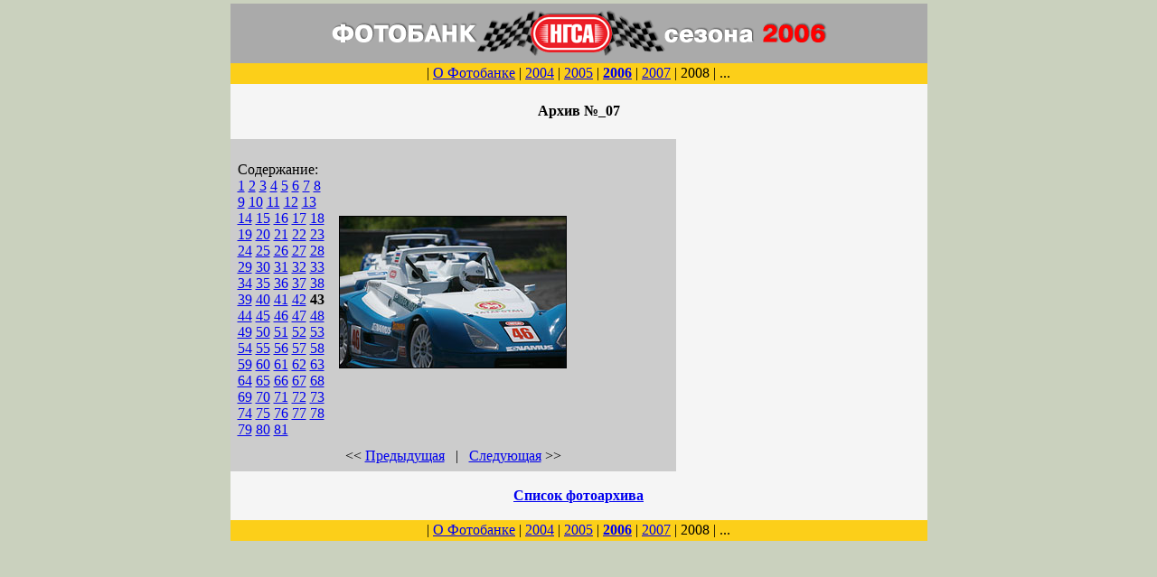

--- FILE ---
content_type: text/html; charset=UTF-8
request_url: https://photo.ngsa.ru/2006/mode-07-42.html
body_size: 1580
content:
<html><head>
<script language="javaScript">
function open1(page) {OpenWin = this.open(page,"CtrlWindow","height=200,width=200,toolbar=no,resizable=yes,menubar=no,status=no");}
</script>

<link rel="shortcut icon" type="image/x-icon" href="/favicon.png" />
</head>
<body bgcolor="#CAD1BE" topmargin="4" leftmargin="4">
<div align="center"><table border="0" cellpadding="0" cellspacing="0" width="770" bgcolor=#F5F5F5>
<tr><th width="771"><table id="Table_01" width="771" border="0" cellpadding="0" cellspacing="0" bgcolor=#F5F5F5>
<tr><th bgcolor=#AAAAAA><a href="../"><img src="../top2006.gif" border="0" width="561" height="56" vspace="5"></a></th></tr>
<tr><td height=23 bgcolor=#FCCF19><div style="text-align: center">| <a href="http://www.ngsa.ru/2006/?id=52" target=_blank >О Фотобанке</a> | <a href="../2004/">2004</a> | <a href="../2005/">2005</a> | <a href="../2006/"><b>2006</b></a> | <a href="../2007/">2007</a> | 2008 | ...</div></td></tr>
</table>
<h4>Архив №_07</h4><table border=0 cellspacing=5 cellpadding=3 width=465 height=310 bgcolor=#CCCCCC><tr align=left width=100><td valign=top ><img src=../2006/null.gif border=0 width=100 height=1><br><p>Содержание:<br><a href="../2006/mode-07-0.html" >1</a> <a href="../2006/mode-07-1.html" >2</a> <a href="../2006/mode-07-2.html" >3</a> <a href="../2006/mode-07-3.html" >4</a> <a href="../2006/mode-07-4.html" >5</a> <a href="../2006/mode-07-5.html" >6</a> <a href="../2006/mode-07-6.html" >7</a> <a href="../2006/mode-07-7.html" >8</a> <a href="../2006/mode-07-8.html" >9</a> <a href="../2006/mode-07-9.html" >10</a> <a href="../2006/mode-07-10.html" >11</a> <a href="../2006/mode-07-11.html" >12</a> <a href="../2006/mode-07-12.html" >13</a> <a href="../2006/mode-07-13.html" >14</a> <a href="../2006/mode-07-14.html" >15</a> <a href="../2006/mode-07-15.html" >16</a> <a href="../2006/mode-07-16.html" >17</a> <a href="../2006/mode-07-17.html" >18</a> <a href="../2006/mode-07-18.html" >19</a> <a href="../2006/mode-07-19.html" >20</a> <a href="../2006/mode-07-20.html" >21</a> <a href="../2006/mode-07-21.html" >22</a> <a href="../2006/mode-07-22.html" >23</a> <a href="../2006/mode-07-23.html" >24</a> <a href="../2006/mode-07-24.html" >25</a> <a href="../2006/mode-07-25.html" >26</a> <a href="../2006/mode-07-26.html" >27</a> <a href="../2006/mode-07-27.html" >28</a> <a href="../2006/mode-07-28.html" >29</a> <a href="../2006/mode-07-29.html" >30</a> <a href="../2006/mode-07-30.html" >31</a> <a href="../2006/mode-07-31.html" >32</a> <a href="../2006/mode-07-32.html" >33</a> <a href="../2006/mode-07-33.html" >34</a> <a href="../2006/mode-07-34.html" >35</a> <a href="../2006/mode-07-35.html" >36</a> <a href="../2006/mode-07-36.html" >37</a> <a href="../2006/mode-07-37.html" >38</a> <a href="../2006/mode-07-38.html" >39</a> <a href="../2006/mode-07-39.html" >40</a> <a href="../2006/mode-07-40.html" >41</a> <a href="../2006/mode-07-41.html" >42</a> <b>43</b> <a href="../2006/mode-07-43.html" >44</a> <a href="../2006/mode-07-44.html" >45</a> <a href="../2006/mode-07-45.html" >46</a> <a href="../2006/mode-07-46.html" >47</a> <a href="../2006/mode-07-47.html" >48</a> <a href="../2006/mode-07-48.html" >49</a> <a href="../2006/mode-07-49.html" >50</a> <a href="../2006/mode-07-50.html" >51</a> <a href="../2006/mode-07-51.html" >52</a> <a href="../2006/mode-07-52.html" >53</a> <a href="../2006/mode-07-53.html" >54</a> <a href="../2006/mode-07-54.html" >55</a> <a href="../2006/mode-07-55.html" >56</a> <a href="../2006/mode-07-56.html" >57</a> <a href="../2006/mode-07-57.html" >58</a> <a href="../2006/mode-07-58.html" >59</a> <a href="../2006/mode-07-59.html" >60</a> <a href="../2006/mode-07-60.html" >61</a> <a href="../2006/mode-07-61.html" >62</a> <a href="../2006/mode-07-62.html" >63</a> <a href="../2006/mode-07-63.html" >64</a> <a href="../2006/mode-07-64.html" >65</a> <a href="../2006/mode-07-65.html" >66</a> <a href="../2006/mode-07-66.html" >67</a> <a href="../2006/mode-07-67.html" >68</a> <a href="../2006/mode-07-68.html" >69</a> <a href="../2006/mode-07-69.html" >70</a> <a href="../2006/mode-07-70.html" >71</a> <a href="../2006/mode-07-71.html" >72</a> <a href="../2006/mode-07-72.html" >73</a> <a href="../2006/mode-07-73.html" >74</a> <a href="../2006/mode-07-74.html" >75</a> <a href="../2006/mode-07-75.html" >76</a> <a href="../2006/mode-07-76.html" >77</a> <a href="../2006/mode-07-77.html" >78</a> <a href="../2006/mode-07-78.html" >79</a> <a href="../2006/mode-07-79.html" >80</a> <a href="../2006/mode-07-80.html" >81</a> </td><td align=center width=255><img src=../2006/null.gif border=0 width=255 height=1><br><img src='../2006/pict/02223.gif' border=1><br></td><td width=100><img src=../2006/null.gif border=0 width=100 height=1><br></td></tr><tr><td colspan=3><center><< <a href="../2006/mode-07-41.html">Предыдущая</a> &nbsp; | &nbsp; <a href="../2006/mode-07-43.html">Следующая</a> >></td></tr></td></tr></table><br><a href=../2006/>Список фотоархива</a><br><br></th></tr>
<tr><td height=23 bgcolor=#FCCF19><div style="text-align: center">| <a href="http://www.ngsa.ru/2006/?id=52" target=_blank >О Фотобанке</a> | <a href="../2004/">2004</a> | <a href="../2005/">2005</a> | <a href="../2006/"><b>2006</b></a> | <a href="../2007/">2007</a> | 2008 | ...</div></td></tr>
</table><br>
<div style="text-align: center">







</div>

<!-- Yandex.Metrika counter --> <script type="text/javascript" > (function (d, w, c) { (w[c] = w[c] || []).push(function() { try { w.yaCounter22772254 = new Ya.Metrika({ id:22772254, clickmap:true, trackLinks:true, accurateTrackBounce:true, webvisor:true, ut:"noindex" }); } catch(e) { } }); var n = d.getElementsByTagName("script")[0], s = d.createElement("script"), f = function () { n.parentNode.insertBefore(s, n); }; s.type = "text/javascript"; s.async = true; s.src = "https://mc.yandex.ru/metrika/watch.js"; if (w.opera == "[object Opera]") { d.addEventListener("DOMContentLoaded", f, false); } else { f(); } })(document, window, "yandex_metrika_callbacks"); </script> <noscript><div><img src="https://mc.yandex.ru/watch/22772254?ut=noindex" style="position:absolute; left:-9999px;" alt="" /></div></noscript> <!-- /Yandex.Metrika counter -->
</body>
</html>
